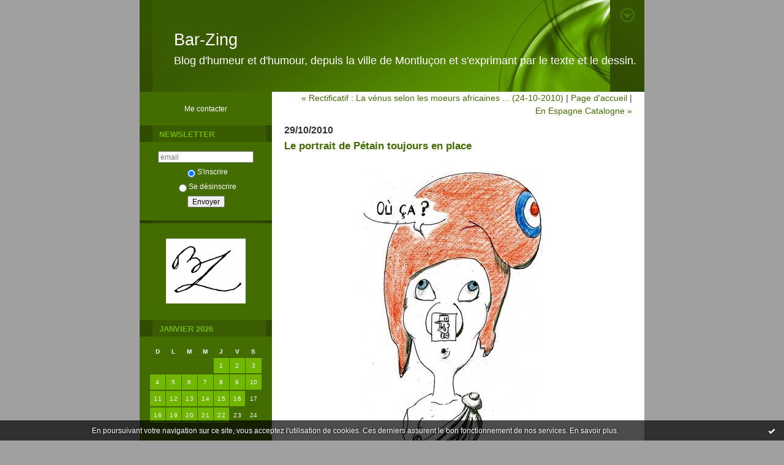

--- FILE ---
content_type: text/html; charset=UTF-8
request_url: http://bar-zing.blogspirit.com/archive/2010/10/29/le-portrait-de-petain-toujours-en-place.html
body_size: 6721
content:
<!DOCTYPE html PUBLIC "-//W3C//DTD XHTML 1.0 Transitional//EN" "http://www.w3.org/TR/xhtml1/DTD/xhtml1-transitional.dtd">
<html xmlns="http://www.w3.org/1999/xhtml" xml:lang="fr" lang="fr">
<head>
<link rel="icon" href="https://static.blogspirit.com/backend/graphics/favicon.ico" type="image/x-icon" />
<title>Le portrait de Pétain toujours en place : Bar-Zing</title>
<meta name="description" content="&nbsp; DANS LA MAIRIE DE GONNEVILLE-SUR-MER (mais semblerait qu'il vient d'être enlevé)" />
<meta name="keywords" content="pétain, portrait, pays d'auge, calvados, régime de vichy, gonneville-sur-mer" />
<link rel="canonical" href="http://bar-zing.blogspirit.com/archive/2010/10/29/le-portrait-de-petain-toujours-en-place.html" />
<meta name="abstract" content="Blog d'humeur et d'humour, depuis la ville de Montluçon et s'exprimant par le texte et le dessin." />
<meta http-equiv="Content-Type" content="text/html; charset=utf-8" />
<meta name="publisher" content="http://www.blogspirit.com/" />
<meta name="generator" content="http://www.blogspirit.com/" />
<meta name="robots" content="index,follow" />
<link rel="stylesheet" href="http://bar-zing.blogspirit.com/style.css?1769076791" type="text/css" />
<link rel="alternate" type="application/atom+xml" title="Atom" href="http://bar-zing.blogspirit.com/atom.xml" />
<link rel="alternate" type="application/rss+xml" title="RSS" href="http://bar-zing.blogspirit.com/index.rss" />
<link rel="start" href="http://bar-zing.blogspirit.com/" title="Home" />
<link rel="prev" href="http://bar-zing.blogspirit.com/archive/2010/10/27/rectificatif.html" title="Rectificatif : La vénus selon les moeurs africaines ... (24-10-2010)" />
<link rel="next" href="http://bar-zing.blogspirit.com/archive/2010/10/30/en-espagne-catalogne.html" title="En Espagne Catalogne" />
<script>var _originalArrayFrom = Array.from;</script>
<script src="//ajax.googleapis.com/ajax/libs/prototype/1.7.3.0/prototype.js"></script>
<script>Array.from = _originalArrayFrom;</script>
<script type="text/javascript" src="https://static.blogspirit.com/backend/javascript/validator.js"></script>
<script type="text/javascript" src="https://static.blogspirit.com/backend/javascript/rememberme.js"></script>
<script type="text/javascript" src="https://static.blogspirit.com/backend/javascript/comment.js"></script>
<script type="text/javascript">
var errMsgName = "Saisissez votre nom.";
var errMsgEmail = "Saisissez votre email.";
var errMsgComment = "Écrire un commentaire.";
        </script>
<meta property="og:title" content="Le portrait de Pétain toujours en place"/>
<meta property="og:description" content="&nbsp; DANS LA MAIRIE DE GONNEVILLE-SUR-MER (mais semblerait qu'il vient d'être enlevé)"/>
<meta property="og:image" content="https://size.blogspirit.net/blogspirit.com/bar-zing/560/media/01/01/1037089198.jpg" />
<style type="text/css">#banner-blogspirit-container img {    border-width: 0;}#banner-blogspirit-container {    border-bottom: 2px solid #7c7db4;    text-align: left;    background-color: #b6addb;    display: none;}#banner-blogspirit-left {    text-align: left;    background-color: transparent;    display: inline;}#banner-blogspirit-right {    float:right;    background-color:transparent;    display: inline;}</style>
<style type="text/css">
body {
margin-bottom: 0px;
}
#footer {
clear: both;
text-align: center;
font-size: 65%;
width: auto;
margin: 2em auto 0px auto;
color: #000;
line-height: 210%;
display: block;
padding: 5px 15px;
background: #fff;
border-top: 1px solid #000;
}
#footer a {
color: #000;
text-decoration: underline;
background-color: transparent;
display: inline;
}
#footer a:hover {
color: #000;
text-decoration: underline;
background-color: transparent;
display: inline;
}
</style>
</head>
<body>
<div data-cookie="off"><p data-close><a href="#" title="J'ai lu ce message"><span class="ui-icon ui-icon-check">Ok</span></a></p><p data-text>En poursuivant votre navigation sur ce site, vous acceptez l'utilisation de cookies. Ces derniers assurent le bon fonctionnement de nos services. <a href="http://starter.blogspirit.com/cookies.html" title="En savoir plus sur les cookies" target="_blank">En savoir plus</a>.</p></div><style>[data-cookie]{display:none;position:fixed;backface-visibility:hidden;bottom:0;left:0;width:100%;background:black;background:url([data-uri]);color:white;padding:.5em 0;text-align:center;z-index:9999;}
[data-cookie~="on"]{display:block;}
[data-cookie] p{color:white;font-size:12px;margin:0;padding:0 .5em;line-height:1.3em;text-shadow:1px 0 3px rgba(0,0,0,1);}
[data-cookie] a{color:white;}
[data-cookie] [data-text]{margin:1px auto 0;text-align:left;max-width:980px;}
[data-cookie] [data-close]{float:right;margin:0 .5em;}
[data-cookie] .ui-icon{background-image: url(//download.jqueryui.com/themeroller/images/ui-icons_ffffff_256x240.png);}
.ui-icon-check {background-position: -64px -144px;}
.ui-icon {height: 16px;width: 16px;}
.ui-icon {background-repeat: no-repeat;display: block;overflow: hidden;text-indent: -99999px;}
@media print {[data-cookie]{display:none;}}
</style>
<div id="container">
<div class="container-decorator1">
<div class="container-decorator2">
<div id="banner-img">
<div class="banner-img-decorator1">
<div class="banner-img-decorator2">
<div class="img-link">
<a href="http://bar-zing.blogspirit.com/"></a>
</div>
</div>
</div>
</div>
<div id="banner">
<div class="banner-decorator1">
<div class="banner-decorator2">
<h1><a href="http://bar-zing.blogspirit.com/">Bar-Zing</a></h1>
<h2>Blog d'humeur et d'humour, depuis la ville de Montluçon et s'exprimant par le texte et le dessin.</h2>
</div>
</div>
</div>
<div id="left">
<div class="left-decorator1">
<div class="left-decorator2">
<div class="sidebar"><div id="box-contactme" class="boxtitleless-decorator1"> <div class="boxtitleless-decorator2"><div class="boxtitleless-decorator3"> <div class="link-note"><a href="http://bar-zing.blogspirit.com/apps/contact/index.php">Me contacter</a></div> </div></div> </div><!--boxsep-->
<script type="text/javascript">function checkEmail(e) {var re = /^\+?\w+([\+\.-]?\w+)*@\w+([\.-]?\w+)*(\.\w{2,})+$/;return re.test(e.toLowerCase());}</script><div id="box-newsletter" class="box-decorator1"><div class="box-decorator2"><div class="box-decorator3"><div class="decorator1"><div class="decorator2"><h2>Newsletter</h2></div></div><div class="boxcontent-decorator1"><div class="boxcontent-decorator2"><div class="boxcontent-decorator3"><form method="post" action="/apps/newsletter/index.php" onsubmit="return checkEmail(this.email.value)" name="newsletter" style="padding: 0;"><ul style="text-align: center;"><li style="list-style-type: none; list-style-position: outside;"><input type="text" name="email" placeholder="email" /></li><li style="list-style-type: none; list-style-position: outside;"><label><input type="radio" name="subscribe" value="1" style="vertical-align: middle;" checked="checked" />S'inscrire</label></li><li style="list-style-type: none; list-style-position: outside;"><label><input type="radio" name="subscribe" value="0" style="vertical-align: middle;" />Se désinscrire</label></li><li style="list-style-type: none; list-style-position: outside;"><input type="submit" name="submit" value="Envoyer" /><input type="hidden" name="blog_id" value="120439" /><input type="hidden" name="signature" value="4d804d99f128d933f7b6e642b639f5519b9348e7" /></li></ul></form></div></div></div></div></div></div><!--boxsep-->
<div id="box-yourphoto" class="boxtitleless-decorator1"><div class="boxtitleless-decorator2"><div class="boxtitleless-decorator3"> <div class="link-note"> <div id="my-photo"> <img src="http://bar-zing.blogspirit.com/media/02/01/1417223740.jpg" width="130" height="106" alt="Photo" /> </div></div> </div></div></div><!--boxsep-->
<div id="box-calendar" class="box-decorator1"><div class="box-decorator2"><div class="box-decorator3">
<div class="decorator1"><div class="decorator2"><h2>Janvier&nbsp;2026</h2></div></div>
<div class="boxcontent-decorator1"><div class="boxcontent-decorator2"><div class="boxcontent-decorator3">
<div class="calendar-box">
<table class="calendar" border="0" cellpadding="1" cellspacing="1">
<tr>
<th class="day-of-week">D</th>
<th class="day-of-week">L</th>
<th class="day-of-week">M</th>
<th class="day-of-week">M</th>
<th class="day-of-week">J</th>
<th class="day-of-week">V</th>
<th class="day-of-week">S</th>
</tr>
<tr valign="top">
<td class="day even"></td>
<td class="day odd"></td>
<td class="day even"></td>
<td class="day odd"></td>
<td class="day even selected"><a rel="nofollow" href="http://bar-zing.blogspirit.com/archive/2026/01/01/index.html"> 1</a></td>
<td class="day odd selected"><a rel="nofollow" href="http://bar-zing.blogspirit.com/archive/2026/01/02/index.html"> 2</a></td>
<td class="day even selected"><a rel="nofollow" href="http://bar-zing.blogspirit.com/archive/2026/01/03/index.html"> 3</a></td>
</tr>
<tr valign="top">
<td class="day odd selected"><a rel="nofollow" href="http://bar-zing.blogspirit.com/archive/2026/01/04/index.html"> 4</a></td>
<td class="day even selected"><a rel="nofollow" href="http://bar-zing.blogspirit.com/archive/2026/01/05/index.html"> 5</a></td>
<td class="day odd selected"><a rel="nofollow" href="http://bar-zing.blogspirit.com/archive/2026/01/06/index.html"> 6</a></td>
<td class="day even selected"><a rel="nofollow" href="http://bar-zing.blogspirit.com/archive/2026/01/07/index.html"> 7</a></td>
<td class="day odd selected"><a rel="nofollow" href="http://bar-zing.blogspirit.com/archive/2026/01/08/index.html"> 8</a></td>
<td class="day even selected"><a rel="nofollow" href="http://bar-zing.blogspirit.com/archive/2026/01/09/index.html"> 9</a></td>
<td class="day odd selected"><a rel="nofollow" href="http://bar-zing.blogspirit.com/archive/2026/01/10/index.html">10</a></td>
</tr>
<tr valign="top">
<td class="day even selected"><a rel="nofollow" href="http://bar-zing.blogspirit.com/archive/2026/01/11/index.html">11</a></td>
<td class="day odd selected"><a rel="nofollow" href="http://bar-zing.blogspirit.com/archive/2026/01/12/index.html">12</a></td>
<td class="day even selected"><a rel="nofollow" href="http://bar-zing.blogspirit.com/archive/2026/01/13/index.html">13</a></td>
<td class="day odd selected"><a rel="nofollow" href="http://bar-zing.blogspirit.com/archive/2026/01/14/index.html">14</a></td>
<td class="day even selected"><a rel="nofollow" href="http://bar-zing.blogspirit.com/archive/2026/01/15/index.html">15</a></td>
<td class="day odd selected"><a rel="nofollow" href="http://bar-zing.blogspirit.com/archive/2026/01/16/index.html">16</a></td>
<td class="day even">17</td>
</tr>
<tr valign="top">
<td class="day odd selected"><a rel="nofollow" href="http://bar-zing.blogspirit.com/archive/2026/01/18/index.html">18</a></td>
<td class="day even selected"><a rel="nofollow" href="http://bar-zing.blogspirit.com/archive/2026/01/19/index.html">19</a></td>
<td class="day odd selected"><a rel="nofollow" href="http://bar-zing.blogspirit.com/archive/2026/01/20/index.html">20</a></td>
<td class="day even selected"><a rel="nofollow" href="http://bar-zing.blogspirit.com/archive/2026/01/21/index.html">21</a></td>
<td class="day odd selected today"><a rel="nofollow" href="http://bar-zing.blogspirit.com/archive/2026/01/22/index.html">22</a></td>
<td class="day even">23</td>
<td class="day odd">24</td>
</tr>
<tr valign="top">
<td class="day even">25</td>
<td class="day odd">26</td>
<td class="day even">27</td>
<td class="day odd">28</td>
<td class="day even">29</td>
<td class="day odd">30</td>
<td class="day even">31</td>
</tr>
</table>
</div>
</div></div></div>
</div></div></div><!--boxsep-->
<div class="box-decorator1" id="box-search"> <div class="box-decorator2"> <div class="box-decorator3"> <div class="decorator1"> <div class="decorator2"> <h2>Rechercher</h2> </div> </div> <div class="boxcontent-decorator1"> <div class="boxcontent-decorator2"> <div class="boxcontent-decorator3"> <form action="/apps/search/" method="get" name="search"> <input name="s" type="text"/> <input type="submit" class="search_button" value="OK"/> </form> </div> </div> </div> </div> </div>
</div>
<!--boxsep-->
<div id="box-aboutme" class="boxtitleless-decorator1"><div class="boxtitleless-decorator2"><div class="boxtitleless-decorator3"> <div class="link-note"><a href="http://bar-zing.blogspirit.com/about.html">À propos</a></div> </div></div></div><!--boxsep-->
<div id="box-syndication" class="boxtitleless-decorator1"><div class="boxtitleless-decorator2"><div class="boxtitleless-decorator3"><div class="link-note"><a href="http://bar-zing.blogspirit.com/index.rss"><img src="https://static.blogspirit.com/backend/images/extras/rssvalidated.gif" alt="Syndicate this site (rss)" /></a><br/><a href="http://bar-zing.blogspirit.com/atom.xml"><img src="https://static.blogspirit.com/backend/images/extras/atom10.gif" alt="Syndicate this site (XML)" /></a><br/></div> </div></div></div><!--boxsep-->
<div id="box-recentposts" class="box-decorator1"><div class="box-decorator2"><div class="box-decorator3"> <div class="decorator1"><div class="decorator2"><h2>Notes récentes</h2></div></div> <div class="boxcontent-decorator1"><div class="boxcontent-decorator2"><div class="boxcontent-decorator3"> <ul> <li><a href="http://bar-zing.blogspirit.com/archive/2026/01/22/pourquoi-macron-porte-t-il-des-binocles-sombres-3384780.html">Pourquoi Macron porte t'il des binocles sombres ?</a></li>    <li><a href="http://bar-zing.blogspirit.com/archive/2026/01/21/tarzanides-n-672-3384758.html">Tarzanides n° 672</a></li>    <li><a href="http://bar-zing.blogspirit.com/archive/2026/01/21/malgre-3-heures-d-aller-retour-3384754.html">Malgré 3 heures d'aller-retour</a></li>    <li><a href="http://bar-zing.blogspirit.com/archive/2026/01/20/trump-et-poutine-en-2026-3384694.html">Trump et Poutine, en 2026</a></li>    <li><a href="http://bar-zing.blogspirit.com/archive/2026/01/19/le-regime-des-mollahs-3384669.html">Le régime des Mollahs ...</a></li>    <li><a href="http://bar-zing.blogspirit.com/archive/2026/01/18/cette-fois-encore-3384612.html">Cette fois encore :</a></li>    <li><a href="http://bar-zing.blogspirit.com/archive/2026/01/16/une-prison-dans-strasbourg-3384500.html">Une prison dans Strasbourg :</a></li>    <li><a href="http://bar-zing.blogspirit.com/archive/2026/01/15/macron-va-t-il-interdire-3384447.html">Macron va t'il interdire ...</a></li>    <li><a href="http://bar-zing.blogspirit.com/archive/2026/01/14/en-france-le-regime-des-mollahs-3384390.html">En France, le régime des Mollahs ...</a></li>    <li><a href="http://bar-zing.blogspirit.com/archive/2026/01/13/le-haut-commissariat-a-la-diversite-3384342.html">Le Haut commissariat à la diversité</a></li> </ul> </div></div></div> </div></div></div> <!--boxsep-->
<div id="box-recentcomments" class="box-decorator1"><div class="box-decorator2"><div class="box-decorator3"> <div class="decorator1"><div class="decorator2"><h2>Commentaires récents</h2></div></div> <div class="boxcontent-decorator1"><div class="boxcontent-decorator2"><div class="boxcontent-decorator3"> <ul> <li><a href="http://bar-zing.blogspirit.com/archive/2025/03/09/tarzanide-n-633-3371129.html#c3457247">Ryal à Berthon</a> sur <a href="http://bar-zing.blogspirit.com/archive/2025/03/09/tarzanide-n-633-3371129.html">Tarzanide n° 633</a></li>    <li><a href="http://bar-zing.blogspirit.com/archive/2025/03/09/tarzanide-n-633-3371129.html#c3456278">berthon</a> sur <a href="http://bar-zing.blogspirit.com/archive/2025/03/09/tarzanide-n-633-3371129.html">Tarzanide n° 633</a></li>    <li><a href="http://bar-zing.blogspirit.com/archive/2024/12/20/j-ai-dit-bizarre-comme-c-est-bizarre-3368292.html#c3451469">Ryal à Berthon</a> sur <a href="http://bar-zing.blogspirit.com/archive/2024/12/20/j-ai-dit-bizarre-comme-c-est-bizarre-3368292.html">"J'ai dit bizarre ?" comme c'est bizarre !</a></li>    <li><a href="http://bar-zing.blogspirit.com/archive/2024/12/20/j-ai-dit-bizarre-comme-c-est-bizarre-3368292.html#c3451360">berthon</a> sur <a href="http://bar-zing.blogspirit.com/archive/2024/12/20/j-ai-dit-bizarre-comme-c-est-bizarre-3368292.html">"J'ai dit bizarre ?" comme c'est bizarre !</a></li>    <li><a href="http://bar-zing.blogspirit.com/archive/2024/10/01/1er-octobre-2024-paris-3364690.html#c3447242">Henri</a> sur <a href="http://bar-zing.blogspirit.com/archive/2024/10/01/1er-octobre-2024-paris-3364690.html">1er octobre 2024 : Paris</a></li>    <li><a href="http://bar-zing.blogspirit.com/archive/2024/09/30/l-immigration-n-est-pas-une-chance-3364642.html#c3447241">Robert</a> sur <a href="http://bar-zing.blogspirit.com/archive/2024/09/30/l-immigration-n-est-pas-une-chance-3364642.html">L'immigration n'est pas une chance ?</a></li>    <li><a href="http://bar-zing.blogspirit.com/archive/2024/01/23/tarzanide-n-581.html#c3432615">Ryal à Berthon</a> sur <a href="http://bar-zing.blogspirit.com/archive/2024/01/23/tarzanide-n-581.html">Tarzanide n° 581</a></li>    <li><a href="http://bar-zing.blogspirit.com/archive/2024/01/23/tarzanide-n-581.html#c3432612">berthon</a> sur <a href="http://bar-zing.blogspirit.com/archive/2024/01/23/tarzanide-n-581.html">Tarzanide n° 581</a></li>    <li><a href="http://bar-zing.blogspirit.com/archive/2023/12/28/jacques-delors-l-amitie-entre-les-peuples-3352660.html#c3430122">marianne</a> sur <a href="http://bar-zing.blogspirit.com/archive/2023/12/28/jacques-delors-l-amitie-entre-les-peuples-3352660.html">Jacques Delors : l'amitié entre les peuples</a></li>    <li><a href="http://bar-zing.blogspirit.com/archive/2023/12/28/jacques-delors-l-amitie-entre-les-peuples-3352660.html#c3430103">Ryal à Marianne</a> sur <a href="http://bar-zing.blogspirit.com/archive/2023/12/28/jacques-delors-l-amitie-entre-les-peuples-3352660.html">Jacques Delors : l'amitié entre les peuples</a></li> </ul> </div></div></div> </div></div></div> <!--boxsep-->
<div id="box-archives" class="box-decorator1"><div class="box-decorator2"><div class="box-decorator3"> <div class="decorator1"><div class="decorator2"><h2>Archives</h2></div></div> <div class="boxcontent-decorator1"><div class="boxcontent-decorator2"><div class="boxcontent-decorator3"> <ul><li><a href="http://bar-zing.blogspirit.com/archive/2026/01/index.html">2026-01</a></li>  <li><a href="http://bar-zing.blogspirit.com/archive/2025/12/index.html">2025-12</a></li>  <li><a href="http://bar-zing.blogspirit.com/archive/2025/11/index.html">2025-11</a></li>  <li><a href="http://bar-zing.blogspirit.com/archive/2025/10/index.html">2025-10</a></li>  <li><a href="http://bar-zing.blogspirit.com/archive/2025/09/index.html">2025-09</a></li>  <li><a href="http://bar-zing.blogspirit.com/archive/2025/08/index.html">2025-08</a></li>  <li><a href="http://bar-zing.blogspirit.com/archive/2025/07/index.html">2025-07</a></li>  <li><a href="http://bar-zing.blogspirit.com/archive/2025/06/index.html">2025-06</a></li>  <li><a href="http://bar-zing.blogspirit.com/archive/2025/05/index.html">2025-05</a></li>  <li><a href="http://bar-zing.blogspirit.com/archive/2025/04/index.html">2025-04</a></li> <li><a href="http://bar-zing.blogspirit.com/archives/">Toutes les archives</a></li></ul> </div></div></div> </div></div></div><!--boxsep-->
<div id="box-list81248" class="box-decorator1"><div class="box-decorator2"><div class="box-decorator3"><div class="decorator1"><div class="decorator2"><h2>J'ai apprécié :</h2></div></div>
<div class="boxcontent-decorator1"><div class="boxcontent-decorator2"><div class="boxcontent-decorator3"><ul><li><a target="_blank" href="http://www.bd-anciennes.net" title="BD anciennes">BD anciennes</a></li></ul></div></div></div></div></div></div><!--boxsep-->
<div id="box-youremail" class="boxtitleless-decorator1"><div class="boxtitleless-decorator2"><div class="boxtitleless-decorator3"> <div class="link-note"><a href="&#109;&#97;&#105;&#108;&#116;&#111;&#58;%42%61%72%5a%69%6e%67%30%33@%67%6d%61%69%6c.%63%6f%6d" >&#x42;&#x61;&#x72;&#x5a;&#x69;&#x6e;&#x67;&#x30;&#x33;&#x40;&#x67;&#x6d;&#x61;&#x69;&#x6c;&#x2e;&#x63;&#x6f;&#x6d;</a></div> </div></div></div><!--boxsep-->
<div id="box-categories" class="box-decorator1"><div class="box-decorator2"><div class="box-decorator3"> <div class="decorator1"> <div class="decorator2"><h2>Catégories</h2></div></div> <div class="boxcontent-decorator1"><div class="boxcontent-decorator2"><div class="boxcontent-decorator3"> <ul>     <li> <a href="http://bar-zing.blogspirit.com/40-millions-de-chauffards/">40 millions de chauffards</a>    </li>  <li> <a href="http://bar-zing.blogspirit.com/a-tire-d-elles/">A tire d'Elles</a>    </li>  <li> <a href="http://bar-zing.blogspirit.com/actualite/">Actualité</a>    </li>  <li> <a href="http://bar-zing.blogspirit.com/animaux/">animaux</a>    </li>  <li> <a href="http://bar-zing.blogspirit.com/arts/">Arts</a>    </li>  <li> <a href="http://bar-zing.blogspirit.com/aux-bonnes-heures-des-dames/">Aux bonnes heures des dames</a>    </li>  <li> <a href="http://bar-zing.blogspirit.com/barzinguettes/">Barzinguettes</a>    </li>  <li> <a href="http://bar-zing.blogspirit.com/bd/">BD</a>    </li>  <li> <a href="http://bar-zing.blogspirit.com/bd-anciennes/">BD anciennes</a>    </li>  <li> <a href="http://bar-zing.blogspirit.com/blog/">Blog</a>    </li>  <li> <a href="http://bar-zing.blogspirit.com/breves-du-trottoir/">Brèves du trottoir</a>    </li>  <li> <a href="http://bar-zing.blogspirit.com/cinema/">Cinéma</a>    </li>  <li> <a href="http://bar-zing.blogspirit.com/consommation/">Consommation</a>    </li>  <li> <a href="http://bar-zing.blogspirit.com/dessin_humoristique/">Dessin humoristique</a>    </li>  <li> <a href="http://bar-zing.blogspirit.com/economie/">Economie</a>    </li>  <li> <a href="http://bar-zing.blogspirit.com/education/">Education</a>    </li>  <li> <a href="http://bar-zing.blogspirit.com/enseignement/">Enseignement</a>    </li>  <li> <a href="http://bar-zing.blogspirit.com/faits-divers/">Faits-divers</a>    </li>  <li> <a href="http://bar-zing.blogspirit.com/fanzine/">Fanzine</a>    </li>  <li> <a href="http://bar-zing.blogspirit.com/film/">Film</a>    </li>  <li> <a href="http://bar-zing.blogspirit.com/francois-hollande/">François Hollande</a>    </li>  <li> <a href="http://bar-zing.blogspirit.com/grenier-de-la-bd/">Grenier de la BD</a>    </li>  <li> <a href="http://bar-zing.blogspirit.com/histoire/">Histoire</a>    </li>  <li> <a href="http://bar-zing.blogspirit.com/impasse-de-l-aller-retour/">Impasse de l'aller-retour</a>    </li>  <li> <a href="http://bar-zing.blogspirit.com/journaux/">Journaux</a>    </li>  <li> <a href="http://bar-zing.blogspirit.com/justice/">Justice</a>    </li>  <li> <a href="http://bar-zing.blogspirit.com/l-avis-des-betes/">L'avis des bêtes</a>    </li>  <li> <a href="http://bar-zing.blogspirit.com/la-petite-sirene-de-montlucon/">La Petite Sirène de Montluçon</a>    </li>  <li> <a href="http://bar-zing.blogspirit.com/la-vie-des-betes/">La vie des bêtes</a>    </li>  <li> <a href="http://bar-zing.blogspirit.com/le-petit-censeur-illustre/">Le Petit Censeur Illustré</a>    </li>  <li> <a href="http://bar-zing.blogspirit.com/litterature/">Littérature</a>    </li>  <li> <a href="http://bar-zing.blogspirit.com/livre/">Livre</a>    </li>  <li> <a href="http://bar-zing.blogspirit.com/medecine/">Médecine</a>    </li>  <li> <a href="http://bar-zing.blogspirit.com/media/">Media</a>    </li>  <li> <a href="http://bar-zing.blogspirit.com/moeurs/">Moeurs</a>    </li>  <li> <a href="http://bar-zing.blogspirit.com/montlucon/">Montluçon</a>    </li>  <li> <a href="http://bar-zing.blogspirit.com/musees/">Musées</a>    </li>  <li> <a href="http://bar-zing.blogspirit.com/musique/">Musique</a>    </li>  <li> <a href="http://bar-zing.blogspirit.com/nocturnes-en-re/">Nocturnes en ré</a>    </li>  <li> <a href="http://bar-zing.blogspirit.com/people/">People</a>    </li>  <li> <a href="http://bar-zing.blogspirit.com/photo/">Photo</a>    </li>  <li> <a href="http://bar-zing.blogspirit.com/politique/">Politique</a>    </li>  <li> <a href="http://bar-zing.blogspirit.com/religion/">Religion</a>    </li>  <li> <a href="http://bar-zing.blogspirit.com/sante/">Santé</a>    </li>  <li> <a href="http://bar-zing.blogspirit.com/sarkozy/">Sarkozy</a>    </li>  <li> <a href="http://bar-zing.blogspirit.com/science/">Science</a>    </li>  <li> <a href="http://bar-zing.blogspirit.com/series-televisees/">Séries télévisées</a>    </li>  <li> <a href="http://bar-zing.blogspirit.com/sexualite/">Sexualité</a>    </li>  <li> <a href="http://bar-zing.blogspirit.com/societe/">Société</a>    </li>  <li> <a href="http://bar-zing.blogspirit.com/sport/">Sport</a>    </li>  <li> <a href="http://bar-zing.blogspirit.com/tarzanides/">Tarzanides</a>    </li>  <li> <a href="http://bar-zing.blogspirit.com/voyage/">Voyage</a>    </li>  <li> <a href="http://bar-zing.blogspirit.com/web/">Web</a>    </li>  <li> <a href="http://bar-zing.blogspirit.com/macron/">Macron</a>   </li> </ul> </div></div></div> </div></div></div> <!--boxsep-->
<!--boxsep-->
</div>
</div>
</div>
</div>
<div id="right">
<div class="right-decorator1">
<div class="right-decorator2">
<div class="sidebar"></div>
</div>
</div>
</div>
<div id="center">
<div class="center-decorator1">
<div class="center-decorator2">
<div class="content">
<p align="right" class="nav">
<a class="navprev" href="http://bar-zing.blogspirit.com/archive/2010/10/27/rectificatif.html">&laquo; Rectificatif : La vénus selon les moeurs africaines ... (24-10-2010)</a> |                                         <a class="navup" href="http://bar-zing.blogspirit.com/">Page d'accueil</a>
| <a class="navnext" href="http://bar-zing.blogspirit.com/archive/2010/10/30/en-espagne-catalogne.html">En Espagne Catalogne &raquo;</a>                                    </p>
<h2 class="date"><span>29/10/2010</span></h2>
<h3 id="p1"><span>Le portrait de Pétain toujours en place</span></h3>
<div class="posttext">
<div class="posttext-decorator1">
<div class="posttext-decorator2">
<p style="text-align: center;"><a href="http://bar-zing.blogspirit.com/media/01/01/82652476.jpg" target="_blank"><img name="media-529619" src="http://bar-zing.blogspirit.com/media/01/01/1037089198.jpg" id="media-529619" alt="Pétain.jpg" style="border-width: 0; margin: 0.7em 0;" /></a></p> <p style="text-align: center;">&nbsp;</p> <p style="text-align: center;"><span style="font-size: large;"><span style="font-family: Arial,sans-serif;"><span style="font-size: x-large;"><strong>DANS LA MAIRIE DE GONNEVILLE-SUR-MER</strong></span></span></span></p> <p style="text-align: center;"><span style="font-size: large;"><span style="font-family: Arial,sans-serif;"><span style="font-size: x-large;"><strong>(mais semblerait qu'il vient d'être enlevé)</strong></span></span></span></p>
<div style="clear:both;"></div>
</div>
</div>
</div>
<div class="postbottom">
<div class="postbottom-decorator1">
<div class="postbottom-decorator2">
<p class="posted">
10:54 Publié dans <a href="http://bar-zing.blogspirit.com/actualite/">Actualité</a>, <a href="http://bar-zing.blogspirit.com/dessin_humoristique/">Dessin humoristique</a>, <a href="http://bar-zing.blogspirit.com/politique/">Politique</a>  | <a href="http://bar-zing.blogspirit.com/archive/2010/10/29/le-portrait-de-petain-toujours-en-place.html" id="a">Lien permanent</a>  | <a href="http://bar-zing.blogspirit.com/archive/2010/10/29/le-portrait-de-petain-toujours-en-place.html#comments" rel="nofollow">Commentaires (0)</a>  | Tags : <a href="http://bar-zing.blogspirit.com/tag/p%C3%A9tain">pétain</a>,  <a href="http://bar-zing.blogspirit.com/tag/portrait">portrait</a>,  <a href="http://bar-zing.blogspirit.com/tag/pays+d%27auge">pays d'auge</a>,  <a href="http://bar-zing.blogspirit.com/tag/calvados">calvados</a>,  <a href="http://bar-zing.blogspirit.com/tag/r%C3%A9gime+de+vichy">régime de vichy</a>,  <a href="http://bar-zing.blogspirit.com/tag/gonneville-sur-mer">gonneville-sur-mer</a> 
</p>
</div>
</div>
</div>
<div class="commentlist">
<span id="comments"></span>
<p>Les commentaires sont fermés.</p>
</div>
</div>
</div>
</div>
</div>
<div style="clear: both;">&#160;</div>
</div>
</div>
</div>
<div id="extraDiv1"><span></span></div><div id="extraDiv2"><span></span></div><div id="extraDiv3"><span></span></div>
<div id="extraDiv4"><span></span></div><div id="extraDiv5"><span></span></div><div id="extraDiv6"><span></span></div>
<script type="text/javascript" src="https://static.blogspirit.com/backend/javascript/validation-min.js"></script><script type="text/javascript">
// <![CDATA[

function popupCenter(url,width,height,xtr) {
    var top=(screen.height-height)/2;
    var left=(screen.width-width)/2;
    window.open(url,"",xtr+",top="+top+",left="+left+",width="+width+",height="+height);
};

// ]]>
</script><script>
if(typeof jQuery == 'function' && jQuery('div[data-cookie]').length) {
  jQuery('p[data-close] a').on('click', function (event) {
    event.preventDefault();
    jQuery('div[data-cookie]').attr('data-cookie', 'off');
    var d = new Date();
    d.setTime(d.getTime() + (86400000 * 365));
    document.cookie = 'cookies_message=hide; expires=' + d.toGMTString() + '; path=/';
  });
} else if(typeof $$ == 'function' && $$('div[data-cookie]').length) {
  $$('p[data-close] a')[0].observe('click', function (event) {
    event.preventDefault();
    $$('div[data-cookie]')[0].setAttribute('data-cookie', 'off');
    var d = new Date();
    d.setTime(d.getTime() + (86400000 * 365));
    document.cookie = 'cookies_message=hide; expires=' + d.toGMTString() + '; path=/';
  });
}
if (!document.cookie.replace(new RegExp("(?:(?:^|.*;)\\s*cookies_message\\s*\\=\\s*([^;]*).*$)|^.*$"), "$1")) {
  if(typeof jQuery == 'function') {
    jQuery('div[data-cookie]').attr('data-cookie', 'on');
  } else if(typeof $$ == 'function') {
    $$('div[data-cookie]')[0].setAttribute('data-cookie', 'on');
  }
}
</script>
<div id="footer">
<a rel="nofollow" href="http://starter.blogspirit.com/fr/moderate.php?blog_url=http%3A%2F%2Fbar-zing.blogspirit.com%2F">Déclarer un contenu illicite</a>&nbsp;|
<a rel="nofollow" href="http://bar-zing.blogspirit.com/mentions-legales.html">Mentions légales de ce blog</a>
</div>
<script src="http://www.google-analytics.com/urchin.js" type="text/javascript"></script><script type="text/javascript">_uacct = "UA-351048-1";urchinTracker();</script></body>
</html>